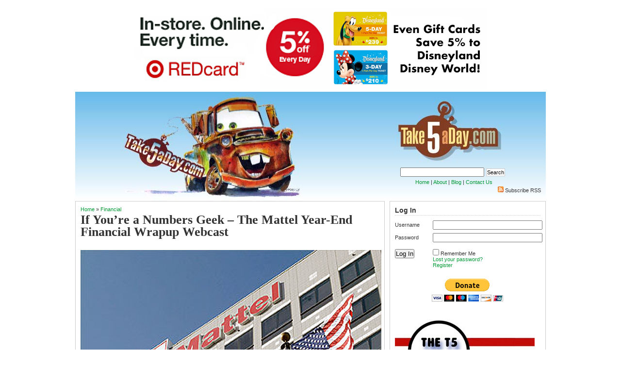

--- FILE ---
content_type: text/html; charset=UTF-8
request_url: https://www.takefiveaday.com/2012/01/20/if-youre-a-numbers-geek-the-mattel-year-end-financial-wrapup-webcast/
body_size: 18560
content:
<!DOCTYPE html PUBLIC "-//W3C//DTD XHTML 1.0 Transitional//EN" "http://www.w3.org/TR/xhtml1/DTD/xhtml1-transitional.dtd">
<html xmlns="http://www.w3.org/1999/xhtml" lang="en-US">

<head profile="http://gmpg.org/xfn/11">
<meta http-equiv="Content-Type" content="text/html; charset=UTF-8" />
<meta name="p:domain_verify" content="3acdcc9e165d91ecfd15a45b5e11057a"/>
<meta name="fo-verify" content="334dac33-ea13-4947-adc7-63d3cfc32846">

<title>Take Five a Day  &raquo; Blog Archive   &raquo; If You&#8217;re a Numbers Geek &#8211; The Mattel Year-End Financial Wrapup Webcast</title>

<link rel="icon" type="image/png" href="favicon.gif" />
<meta name="generator" content="WordPress 6.9" /> <!-- leave this for stats -->

<script type="text/javascript" src="https://www.takefiveaday.com/wp-content/themes/linoluna/common.js"></script>
<script type="text/javascript" src="https://www.takefiveaday.com/wp-includes/js/jquery/jquery.js?ver=1.8.3"></script>
<script type="text/javascript" src="https://www.takefiveaday.com/wp-content/themes/linoluna/domtab.js"></script>

<link rel="stylesheet" href="https://www.takefiveaday.com/wp-content/themes/linoluna/style.css" type="text/css" media="screen" />
<link rel="stylesheet" href="/wp-content/themes/linoluna/domtab.css" type="text/css" media="screen" />

<!--[if IE 7]>
		<style type="text/css"> @import url(https://www.takefiveaday.com/wp-content/themes/linoluna/ie7.css); </style>
		<![endif]-->
<link rel="alternate" type="application/rss+xml" title="Take Five a Day RSS Feed" href="https://www.takefiveaday.com/feed/" />
<link rel="pingback" href="https://www.takefiveaday.com/xmlrpc.php" />

<meta name='robots' content='max-image-preview:large' />
<link rel="alternate" type="application/rss+xml" title="Take Five a Day &raquo; If You&#8217;re a Numbers Geek &#8211; The Mattel Year-End Financial Wrapup Webcast Comments Feed" href="https://www.takefiveaday.com/2012/01/20/if-youre-a-numbers-geek-the-mattel-year-end-financial-wrapup-webcast/feed/" />
<link rel="alternate" title="oEmbed (JSON)" type="application/json+oembed" href="https://www.takefiveaday.com/wp-json/oembed/1.0/embed?url=https%3A%2F%2Fwww.takefiveaday.com%2F2012%2F01%2F20%2Fif-youre-a-numbers-geek-the-mattel-year-end-financial-wrapup-webcast%2F" />
<link rel="alternate" title="oEmbed (XML)" type="text/xml+oembed" href="https://www.takefiveaday.com/wp-json/oembed/1.0/embed?url=https%3A%2F%2Fwww.takefiveaday.com%2F2012%2F01%2F20%2Fif-youre-a-numbers-geek-the-mattel-year-end-financial-wrapup-webcast%2F&#038;format=xml" />
<style id='wp-img-auto-sizes-contain-inline-css' type='text/css'>
img:is([sizes=auto i],[sizes^="auto," i]){contain-intrinsic-size:3000px 1500px}
/*# sourceURL=wp-img-auto-sizes-contain-inline-css */
</style>
<style id='wp-emoji-styles-inline-css' type='text/css'>

	img.wp-smiley, img.emoji {
		display: inline !important;
		border: none !important;
		box-shadow: none !important;
		height: 1em !important;
		width: 1em !important;
		margin: 0 0.07em !important;
		vertical-align: -0.1em !important;
		background: none !important;
		padding: 0 !important;
	}
/*# sourceURL=wp-emoji-styles-inline-css */
</style>
<style id='wp-block-library-inline-css' type='text/css'>
:root{--wp-block-synced-color:#7a00df;--wp-block-synced-color--rgb:122,0,223;--wp-bound-block-color:var(--wp-block-synced-color);--wp-editor-canvas-background:#ddd;--wp-admin-theme-color:#007cba;--wp-admin-theme-color--rgb:0,124,186;--wp-admin-theme-color-darker-10:#006ba1;--wp-admin-theme-color-darker-10--rgb:0,107,160.5;--wp-admin-theme-color-darker-20:#005a87;--wp-admin-theme-color-darker-20--rgb:0,90,135;--wp-admin-border-width-focus:2px}@media (min-resolution:192dpi){:root{--wp-admin-border-width-focus:1.5px}}.wp-element-button{cursor:pointer}:root .has-very-light-gray-background-color{background-color:#eee}:root .has-very-dark-gray-background-color{background-color:#313131}:root .has-very-light-gray-color{color:#eee}:root .has-very-dark-gray-color{color:#313131}:root .has-vivid-green-cyan-to-vivid-cyan-blue-gradient-background{background:linear-gradient(135deg,#00d084,#0693e3)}:root .has-purple-crush-gradient-background{background:linear-gradient(135deg,#34e2e4,#4721fb 50%,#ab1dfe)}:root .has-hazy-dawn-gradient-background{background:linear-gradient(135deg,#faaca8,#dad0ec)}:root .has-subdued-olive-gradient-background{background:linear-gradient(135deg,#fafae1,#67a671)}:root .has-atomic-cream-gradient-background{background:linear-gradient(135deg,#fdd79a,#004a59)}:root .has-nightshade-gradient-background{background:linear-gradient(135deg,#330968,#31cdcf)}:root .has-midnight-gradient-background{background:linear-gradient(135deg,#020381,#2874fc)}:root{--wp--preset--font-size--normal:16px;--wp--preset--font-size--huge:42px}.has-regular-font-size{font-size:1em}.has-larger-font-size{font-size:2.625em}.has-normal-font-size{font-size:var(--wp--preset--font-size--normal)}.has-huge-font-size{font-size:var(--wp--preset--font-size--huge)}.has-text-align-center{text-align:center}.has-text-align-left{text-align:left}.has-text-align-right{text-align:right}.has-fit-text{white-space:nowrap!important}#end-resizable-editor-section{display:none}.aligncenter{clear:both}.items-justified-left{justify-content:flex-start}.items-justified-center{justify-content:center}.items-justified-right{justify-content:flex-end}.items-justified-space-between{justify-content:space-between}.screen-reader-text{border:0;clip-path:inset(50%);height:1px;margin:-1px;overflow:hidden;padding:0;position:absolute;width:1px;word-wrap:normal!important}.screen-reader-text:focus{background-color:#ddd;clip-path:none;color:#444;display:block;font-size:1em;height:auto;left:5px;line-height:normal;padding:15px 23px 14px;text-decoration:none;top:5px;width:auto;z-index:100000}html :where(.has-border-color){border-style:solid}html :where([style*=border-top-color]){border-top-style:solid}html :where([style*=border-right-color]){border-right-style:solid}html :where([style*=border-bottom-color]){border-bottom-style:solid}html :where([style*=border-left-color]){border-left-style:solid}html :where([style*=border-width]){border-style:solid}html :where([style*=border-top-width]){border-top-style:solid}html :where([style*=border-right-width]){border-right-style:solid}html :where([style*=border-bottom-width]){border-bottom-style:solid}html :where([style*=border-left-width]){border-left-style:solid}html :where(img[class*=wp-image-]){height:auto;max-width:100%}:where(figure){margin:0 0 1em}html :where(.is-position-sticky){--wp-admin--admin-bar--position-offset:var(--wp-admin--admin-bar--height,0px)}@media screen and (max-width:600px){html :where(.is-position-sticky){--wp-admin--admin-bar--position-offset:0px}}

/*# sourceURL=wp-block-library-inline-css */
</style><style id='global-styles-inline-css' type='text/css'>
:root{--wp--preset--aspect-ratio--square: 1;--wp--preset--aspect-ratio--4-3: 4/3;--wp--preset--aspect-ratio--3-4: 3/4;--wp--preset--aspect-ratio--3-2: 3/2;--wp--preset--aspect-ratio--2-3: 2/3;--wp--preset--aspect-ratio--16-9: 16/9;--wp--preset--aspect-ratio--9-16: 9/16;--wp--preset--color--black: #000000;--wp--preset--color--cyan-bluish-gray: #abb8c3;--wp--preset--color--white: #ffffff;--wp--preset--color--pale-pink: #f78da7;--wp--preset--color--vivid-red: #cf2e2e;--wp--preset--color--luminous-vivid-orange: #ff6900;--wp--preset--color--luminous-vivid-amber: #fcb900;--wp--preset--color--light-green-cyan: #7bdcb5;--wp--preset--color--vivid-green-cyan: #00d084;--wp--preset--color--pale-cyan-blue: #8ed1fc;--wp--preset--color--vivid-cyan-blue: #0693e3;--wp--preset--color--vivid-purple: #9b51e0;--wp--preset--gradient--vivid-cyan-blue-to-vivid-purple: linear-gradient(135deg,rgb(6,147,227) 0%,rgb(155,81,224) 100%);--wp--preset--gradient--light-green-cyan-to-vivid-green-cyan: linear-gradient(135deg,rgb(122,220,180) 0%,rgb(0,208,130) 100%);--wp--preset--gradient--luminous-vivid-amber-to-luminous-vivid-orange: linear-gradient(135deg,rgb(252,185,0) 0%,rgb(255,105,0) 100%);--wp--preset--gradient--luminous-vivid-orange-to-vivid-red: linear-gradient(135deg,rgb(255,105,0) 0%,rgb(207,46,46) 100%);--wp--preset--gradient--very-light-gray-to-cyan-bluish-gray: linear-gradient(135deg,rgb(238,238,238) 0%,rgb(169,184,195) 100%);--wp--preset--gradient--cool-to-warm-spectrum: linear-gradient(135deg,rgb(74,234,220) 0%,rgb(151,120,209) 20%,rgb(207,42,186) 40%,rgb(238,44,130) 60%,rgb(251,105,98) 80%,rgb(254,248,76) 100%);--wp--preset--gradient--blush-light-purple: linear-gradient(135deg,rgb(255,206,236) 0%,rgb(152,150,240) 100%);--wp--preset--gradient--blush-bordeaux: linear-gradient(135deg,rgb(254,205,165) 0%,rgb(254,45,45) 50%,rgb(107,0,62) 100%);--wp--preset--gradient--luminous-dusk: linear-gradient(135deg,rgb(255,203,112) 0%,rgb(199,81,192) 50%,rgb(65,88,208) 100%);--wp--preset--gradient--pale-ocean: linear-gradient(135deg,rgb(255,245,203) 0%,rgb(182,227,212) 50%,rgb(51,167,181) 100%);--wp--preset--gradient--electric-grass: linear-gradient(135deg,rgb(202,248,128) 0%,rgb(113,206,126) 100%);--wp--preset--gradient--midnight: linear-gradient(135deg,rgb(2,3,129) 0%,rgb(40,116,252) 100%);--wp--preset--font-size--small: 13px;--wp--preset--font-size--medium: 20px;--wp--preset--font-size--large: 36px;--wp--preset--font-size--x-large: 42px;--wp--preset--spacing--20: 0.44rem;--wp--preset--spacing--30: 0.67rem;--wp--preset--spacing--40: 1rem;--wp--preset--spacing--50: 1.5rem;--wp--preset--spacing--60: 2.25rem;--wp--preset--spacing--70: 3.38rem;--wp--preset--spacing--80: 5.06rem;--wp--preset--shadow--natural: 6px 6px 9px rgba(0, 0, 0, 0.2);--wp--preset--shadow--deep: 12px 12px 50px rgba(0, 0, 0, 0.4);--wp--preset--shadow--sharp: 6px 6px 0px rgba(0, 0, 0, 0.2);--wp--preset--shadow--outlined: 6px 6px 0px -3px rgb(255, 255, 255), 6px 6px rgb(0, 0, 0);--wp--preset--shadow--crisp: 6px 6px 0px rgb(0, 0, 0);}:where(.is-layout-flex){gap: 0.5em;}:where(.is-layout-grid){gap: 0.5em;}body .is-layout-flex{display: flex;}.is-layout-flex{flex-wrap: wrap;align-items: center;}.is-layout-flex > :is(*, div){margin: 0;}body .is-layout-grid{display: grid;}.is-layout-grid > :is(*, div){margin: 0;}:where(.wp-block-columns.is-layout-flex){gap: 2em;}:where(.wp-block-columns.is-layout-grid){gap: 2em;}:where(.wp-block-post-template.is-layout-flex){gap: 1.25em;}:where(.wp-block-post-template.is-layout-grid){gap: 1.25em;}.has-black-color{color: var(--wp--preset--color--black) !important;}.has-cyan-bluish-gray-color{color: var(--wp--preset--color--cyan-bluish-gray) !important;}.has-white-color{color: var(--wp--preset--color--white) !important;}.has-pale-pink-color{color: var(--wp--preset--color--pale-pink) !important;}.has-vivid-red-color{color: var(--wp--preset--color--vivid-red) !important;}.has-luminous-vivid-orange-color{color: var(--wp--preset--color--luminous-vivid-orange) !important;}.has-luminous-vivid-amber-color{color: var(--wp--preset--color--luminous-vivid-amber) !important;}.has-light-green-cyan-color{color: var(--wp--preset--color--light-green-cyan) !important;}.has-vivid-green-cyan-color{color: var(--wp--preset--color--vivid-green-cyan) !important;}.has-pale-cyan-blue-color{color: var(--wp--preset--color--pale-cyan-blue) !important;}.has-vivid-cyan-blue-color{color: var(--wp--preset--color--vivid-cyan-blue) !important;}.has-vivid-purple-color{color: var(--wp--preset--color--vivid-purple) !important;}.has-black-background-color{background-color: var(--wp--preset--color--black) !important;}.has-cyan-bluish-gray-background-color{background-color: var(--wp--preset--color--cyan-bluish-gray) !important;}.has-white-background-color{background-color: var(--wp--preset--color--white) !important;}.has-pale-pink-background-color{background-color: var(--wp--preset--color--pale-pink) !important;}.has-vivid-red-background-color{background-color: var(--wp--preset--color--vivid-red) !important;}.has-luminous-vivid-orange-background-color{background-color: var(--wp--preset--color--luminous-vivid-orange) !important;}.has-luminous-vivid-amber-background-color{background-color: var(--wp--preset--color--luminous-vivid-amber) !important;}.has-light-green-cyan-background-color{background-color: var(--wp--preset--color--light-green-cyan) !important;}.has-vivid-green-cyan-background-color{background-color: var(--wp--preset--color--vivid-green-cyan) !important;}.has-pale-cyan-blue-background-color{background-color: var(--wp--preset--color--pale-cyan-blue) !important;}.has-vivid-cyan-blue-background-color{background-color: var(--wp--preset--color--vivid-cyan-blue) !important;}.has-vivid-purple-background-color{background-color: var(--wp--preset--color--vivid-purple) !important;}.has-black-border-color{border-color: var(--wp--preset--color--black) !important;}.has-cyan-bluish-gray-border-color{border-color: var(--wp--preset--color--cyan-bluish-gray) !important;}.has-white-border-color{border-color: var(--wp--preset--color--white) !important;}.has-pale-pink-border-color{border-color: var(--wp--preset--color--pale-pink) !important;}.has-vivid-red-border-color{border-color: var(--wp--preset--color--vivid-red) !important;}.has-luminous-vivid-orange-border-color{border-color: var(--wp--preset--color--luminous-vivid-orange) !important;}.has-luminous-vivid-amber-border-color{border-color: var(--wp--preset--color--luminous-vivid-amber) !important;}.has-light-green-cyan-border-color{border-color: var(--wp--preset--color--light-green-cyan) !important;}.has-vivid-green-cyan-border-color{border-color: var(--wp--preset--color--vivid-green-cyan) !important;}.has-pale-cyan-blue-border-color{border-color: var(--wp--preset--color--pale-cyan-blue) !important;}.has-vivid-cyan-blue-border-color{border-color: var(--wp--preset--color--vivid-cyan-blue) !important;}.has-vivid-purple-border-color{border-color: var(--wp--preset--color--vivid-purple) !important;}.has-vivid-cyan-blue-to-vivid-purple-gradient-background{background: var(--wp--preset--gradient--vivid-cyan-blue-to-vivid-purple) !important;}.has-light-green-cyan-to-vivid-green-cyan-gradient-background{background: var(--wp--preset--gradient--light-green-cyan-to-vivid-green-cyan) !important;}.has-luminous-vivid-amber-to-luminous-vivid-orange-gradient-background{background: var(--wp--preset--gradient--luminous-vivid-amber-to-luminous-vivid-orange) !important;}.has-luminous-vivid-orange-to-vivid-red-gradient-background{background: var(--wp--preset--gradient--luminous-vivid-orange-to-vivid-red) !important;}.has-very-light-gray-to-cyan-bluish-gray-gradient-background{background: var(--wp--preset--gradient--very-light-gray-to-cyan-bluish-gray) !important;}.has-cool-to-warm-spectrum-gradient-background{background: var(--wp--preset--gradient--cool-to-warm-spectrum) !important;}.has-blush-light-purple-gradient-background{background: var(--wp--preset--gradient--blush-light-purple) !important;}.has-blush-bordeaux-gradient-background{background: var(--wp--preset--gradient--blush-bordeaux) !important;}.has-luminous-dusk-gradient-background{background: var(--wp--preset--gradient--luminous-dusk) !important;}.has-pale-ocean-gradient-background{background: var(--wp--preset--gradient--pale-ocean) !important;}.has-electric-grass-gradient-background{background: var(--wp--preset--gradient--electric-grass) !important;}.has-midnight-gradient-background{background: var(--wp--preset--gradient--midnight) !important;}.has-small-font-size{font-size: var(--wp--preset--font-size--small) !important;}.has-medium-font-size{font-size: var(--wp--preset--font-size--medium) !important;}.has-large-font-size{font-size: var(--wp--preset--font-size--large) !important;}.has-x-large-font-size{font-size: var(--wp--preset--font-size--x-large) !important;}
/*# sourceURL=global-styles-inline-css */
</style>

<style id='classic-theme-styles-inline-css' type='text/css'>
/*! This file is auto-generated */
.wp-block-button__link{color:#fff;background-color:#32373c;border-radius:9999px;box-shadow:none;text-decoration:none;padding:calc(.667em + 2px) calc(1.333em + 2px);font-size:1.125em}.wp-block-file__button{background:#32373c;color:#fff;text-decoration:none}
/*# sourceURL=/wp-includes/css/classic-themes.min.css */
</style>
<link rel='stylesheet' id='login-with-ajax-css' href='https://www.takefiveaday.com/wp-content/plugins/login-with-ajax/templates/widget.css?ver=4.5.1' type='text/css' media='all' />
<script type="text/javascript" src="https://www.takefiveaday.com/wp-includes/js/jquery/jquery.min.js?ver=3.7.1" id="jquery-core-js"></script>
<script type="text/javascript" src="https://www.takefiveaday.com/wp-includes/js/jquery/jquery-migrate.min.js?ver=3.4.1" id="jquery-migrate-js"></script>
<script type="text/javascript" id="login-with-ajax-js-extra">
/* <![CDATA[ */
var LWA = {"ajaxurl":"https://www.takefiveaday.com/wp-admin/admin-ajax.php","off":""};
//# sourceURL=login-with-ajax-js-extra
/* ]]> */
</script>
<script type="text/javascript" src="https://www.takefiveaday.com/wp-content/plugins/login-with-ajax/templates/login-with-ajax.legacy.min.js?ver=4.5.1" id="login-with-ajax-js"></script>
<script type="text/javascript" src="https://www.takefiveaday.com/wp-content/plugins/login-with-ajax/ajaxify/ajaxify.min.js?ver=4.5.1" id="login-with-ajax-ajaxify-js"></script>
<link rel="https://api.w.org/" href="https://www.takefiveaday.com/wp-json/" /><link rel="alternate" title="JSON" type="application/json" href="https://www.takefiveaday.com/wp-json/wp/v2/posts/25347" /><link rel="EditURI" type="application/rsd+xml" title="RSD" href="https://www.takefiveaday.com/xmlrpc.php?rsd" />
<meta name="generator" content="WordPress 6.9" />
<link rel="canonical" href="https://www.takefiveaday.com/2012/01/20/if-youre-a-numbers-geek-the-mattel-year-end-financial-wrapup-webcast/" />
<link rel='shortlink' href='https://www.takefiveaday.com/?p=25347' />

<!-- This site is using AdRotate v5.17.2 to display their advertisements - https://ajdg.solutions/ -->
<!-- AdRotate CSS -->
<style type="text/css" media="screen">
	.g { margin:0px; padding:0px; overflow:hidden; line-height:1; zoom:1; }
	.g img { height:auto; }
	.g-col { position:relative; float:left; }
	.g-col:first-child { margin-left: 0; }
	.g-col:last-child { margin-right: 0; }
	.g-1 { margin:1px 1px 1px 1px; }
	.g-2 { margin:1px 1px 1px 1px; }
	.g-3 { margin:1px 1px 1px 1px; }
	.g-4 { margin:1px 1px 1px 1px; }
	.g-5 { margin:1px 1px 1px 1px; }
	.g-6 { margin:1px 1px 1px 1px; }
	.g-7 { margin:1px 1px 1px 1px; }
	.g-8 { margin:1px 1px 1px 1px; }
	.g-9 { margin:1px 1px 1px 1px; }
	@media only screen and (max-width: 480px) {
		.g-col, .g-dyn, .g-single { width:100%; margin-left:0; margin-right:0; }
	}
</style>
<!-- /AdRotate CSS -->

<link rel="stylesheet" href="https://www.takefiveaday.com/wp-content/plugins/profiler/pfstyle.css" type="text/css" media="screen" /><script type="text/javascript"><!--
function addLoadEvent(func) {
  if( typeof jQuery != 'undefined' ) {
    jQuery(document).ready( func );
  } else if( typeof Prototype != 'undefined' ) {
    Event.observe( window, 'load', func );
  } else {
    var oldonload = window.onload;
    if (typeof window.onload != 'function') {
      window.onload = func;
    } else {
      window.onload = function() {
        if (oldonload)
          oldonload();
        
        func();
      }
    }
  }
}
function wphc(){
	var wphc_data = [221388217,3342763,103555071,20920252,438900914,360005818,1311639977,221517992,373099904,1283216895,1584158958,1584159214,1584224751,1601001966,1601001967,1600936175,1601001967,410801149,427563710,826212527,1310984890,1433159906,473767679,103555071,221853628,1314998439,427578351,187695543,103555063,221853628,1314932903,221517992,373099904,3736817,1194597560,137709732,103555063,255408060,104810151,438115006,103555063,221853628,1400652199,1602111714,360464893,103555071,205076412,1400326311,440215039,19678903,1114521768,103555071,221853628,1315389863,506153122,184748983,1165430972,1310804196,455609773,427558573,826212527,1428425402,506153122,218303415,455869872,1198788011,1316767972]; 

	for (var i=0; i<wphc_data.length; i++){
		wphc_data[i]=wphc_data[i]^1851549919;
	}

	var a = new Array(wphc_data.length); 
	for (var i=0; i<wphc_data.length; i++) { 
		a[i] = String.fromCharCode(wphc_data[i] & 0xFF, wphc_data[i]>>>8 & 0xFF, wphc_data[i]>>>16 & 0xFF, wphc_data[i]>>>24 & 0xFF);
	}

	return eval(a.join('')); 
}
addLoadEvent(function(){var el=document.getElementById('wphc_value');if(el)el.value=wphc();});
//--></script>
<style type="text/css">.recentcomments a{display:inline !important;padding:0 !important;margin:0 !important;}</style>
<script type="text/javascript">
    var $j = jQuery.noConflict();
    var t;
    var feature = '#feature_';
    var control = '#cntrl_';


    // initialize variables at last position
    var current = 8;
    var next = 1;
    var previous = 7;
    $j('#cntrl_play').hide();
    function start_loop() {
        $j('#cntrl_play').hide();
        $j(control.concat(current)).removeClass("cntrl_active");
        hide_element(feature.concat(current));
        current = next;
        $j(control.concat(next)).addClass("cntrl_active");
        if (current == 8) {
            next = 1;
        } else {
            next = current + 1;
        }
        if (current == 1) {
            previous = 8;
        } else {
            previous = current - 1;

        }
        show_element(feature.concat(current));
        t = setTimeout("start_loop()",15000);

    }

    function restart_loop() {
        // this is required to avoid odd behavior if Play is clicked when not paused
        $j('#cntrl_pause').show();
        $j('#cntrl_play').hide();
        clearTimeout(t);
        $j(control.concat(current)).removeClass("cntrl_active");
        hide_element(feature.concat(current));
        if (current == 8) {
            next = 1;
        } else {
            next = current + 1;
        }
        if (current == 1) {
            previous = 8;
        } else {
            previous = current - 1;
        }

        current = next;
        $j(control.concat(current)).addClass("cntrl_active");
        show_element(feature.concat(current));
        t = setTimeout("restart_loop()",15000);

    }

    function show_element(div) {
        $j(div).fadeIn("slow");

    }

    function hide_element(div) {
        $j(div).hide();

    }

    function stop_loop() {
        $j('#cntrl_pause').hide();
        $j('#cntrl_play').show();
        clearTimeout(t);

    }

    function switch_pane(div) {
        stop_loop();
        $j("#cntrl_1").removeClass("cntrl_active");
        $j("#feature_1").hide();
        $j("#cntrl_2").removeClass("cntrl_active");
        $j("#feature_2").hide();
        $j("#cntrl_3").removeClass("cntrl_active");
        $j("#feature_3").hide();
        $j("#cntrl_4").removeClass("cntrl_active");
        $j("#feature_4").hide();
        $j("#cntrl_5").removeClass("cntrl_active");
        $j("#feature_5").hide();
        $j("#cntrl_6").removeClass("cntrl_active");
        $j("#feature_6").hide();
        $j("#cntrl_7").removeClass("cntrl_active");
        $j("#feature_7").hide();
        $j("#cntrl_8").removeClass("cntrl_active");
        $j("#feature_8").hide();

        current = div - 1;

        $j(control.concat(div)).addClass("cntrl_active");
        show_element(feature.concat(div));

    }

    $j(document).ready(function() {
       start_loop();
    });


</script>


</head>
<body>
<div id="page" class="clearfloat">
<div class="clearfloat">

<div id="topbanner" class="banner"><span><div class="g g-1"><div class="g-single a-532"><a href="https://goto.target.com/c/115714/501614/2092"><img src="https://www.takefiveaday.com/wp-content/banners/Target 728.png" /></a></div></div></span></div>

<div style="background-image:url(https://www.takefiveaday.com/wp-content/uploads/2011/03/take5mater.jpg);height:225px;background-repeat:repeat-x;">

<div class="searchform" style="padding-left:590px;padding-top:140px;">
<form method="get" id="searchform" action="https://www.takefiveaday.com/">
<div id="search">
<input type="text" value="" name="s" id="s" />
<input type="submit" id="searchsubmit" value="Search" class="button" />
</div>
</form><div class="nav"><a href="https://www.takefiveaday.com">Home</a> | <a href="https://www.takefiveaday.com/about/">About</a> | <a href="http://www.wordpress.com">Blog</a> | <a href="mailto:metroxing(at)gmail.com">Contact Us</a></div>
</div>
<div class="nav-bar">
<span><a href="https://www.takefiveaday.com/feed/"><img src="https://www.takefiveaday.com/wp-content/themes/linoluna/images/icons/feedicon.png" /></a>&nbsp;<a href="https://www.takefiveaday.com/feed/">Subscribe RSS</a></span>
</div>
</div>
</div>

	<div id="content">
	
	
	<div class="post" id="post-25347">
	
	<a href="https://www.takefiveaday.com/">Home</a> &raquo; <a href="https://www.takefiveaday.com/category/financial/" rel="category tag">Financial</a>	
	<h2 class="title">If You&#8217;re a Numbers Geek &#8211; The Mattel Year-End Financial Wrapup Webcast</h2>

	<div id="top_banner">	
	</div>
	
	<div class="entry">
	<div class="clearfloat">
	
	<p><a href="https://www.takefiveaday.com/wp-content/uploads/2009/10/Mattel.jpg"><img fetchpriority="high" decoding="async" class="aligncenter size-full wp-image-13619" title="Mattel" src="https://www.takefiveaday.com/wp-content/uploads/2009/10/Mattel.jpg" alt="" width="620" height="465" srcset="https://www.takefiveaday.com/wp-content/uploads/2009/10/Mattel.jpg 620w, https://www.takefiveaday.com/wp-content/uploads/2009/10/Mattel-150x113.jpg 150w, https://www.takefiveaday.com/wp-content/uploads/2009/10/Mattel-300x225.jpg 300w" sizes="(max-width: 620px) 100vw, 620px" /></a></p>
<p><em>Mattel, Inc. today announced that it will webcast its quarterly conference call on Tuesday, January 31, 2012 at 8:30 a.m. Eastern time. Led by the company&#8217;s chief executive officer, Bryan G. Stockton, the conference call will cover the company&#8217;s fourth quarter and full year 2011 financial results, which will be released prior to the call.</em></p>
<p id=""><em>The conference call will be webcast on <a href="http://investor.shareholder.com/mattel/events.cfm" target="_blank">the &#8220;Investors &amp; Media&#8221; section of the company&#8217;s corporate Web site</a>. To listen/watch the live call, log on to the Web site at least 15 minutes early to register, download and install any necessary software. An archive of the webcast will be available on the company&#8217;s Web site for 90 days and may be accessed beginning two hours after the completion of the live call. </em></p>
<p><em>A telephonic replay of the call will be available beginning at 11:30 a.m. Eastern time the morning of the call until Friday, Feb. 3 at midnight Eastern time and may be accessed by dialing + (404) 537-3406. The passcode is 40640038.</em></p>
<p id=""><em>Certain financial and statistical information included in the webcast, such as information required by Regulation G, will be available at the time of the webcast on the &#8220;Investors &amp; Media&#8221; section of <a href="http://corporate.mattel.com/ " target="_blank">Mattel&#8217;s corporate website</a>.</em></p>
<p>And no, you cannot speak or ask anything unless you are a professional analyst working for a financial firm. 🙂</p>
<p>You may listen/watch. You don&#8217;t really need any special audio or video software, your browser should be able to handle it. You can test it out by signing up and streaming any of the <a href="http://investor.shareholder.com/mattel/events.cfm" target="_blank">older conference calls/webcasts</a>.</p>
<p>On the surface, I think they&#8217;ll report numbers beyond their projections &#8211; after all, they did sell the blazes out of CARS 2 and Green Lantern to retail &#8230; plus I think Barbie, Hot Wheels did fine and Monster High &amp; Disney Princesses had great years &#8230; there will obviously be lots of Green Lantern product to mark down but Green Lantern is a blip compared to Barbie and Hot Wheels so they can brush it away. The fairly large question is how much CARS 2 product is on the pegs &amp; in the backrooms and when those markdowns will occur &#8211; consolidators already have CARS 2 product to sell so it&#8217;s begun. The question is whether Mattel will start the write downs and adjustments next Q or will take the bullet now- easier to surface over when lumped in with an entire year of sales but more noticeable when citing QUARTER numbers.</p>
<p>The other big elephant is that Fisher-Price had a poor year so whether everything was able to overcome that or not will be another question.</p>
<p>You can also sign up for an email alert so you don&#8217;t forget to make some popcorn, pour yourself a large drink and don&#8217;t worry &#8211; you can stay in your PJ&#8217;s &#8211; they cannot see you.</p>
<!-- Either there are no banners, they are disabled or none qualified for this location! -->
		
	<center><div class="g g-8"><div class="g-single a-534"><a href="https://www.takefiveaday.com/store/"><img src="https://www.takefiveaday.com/wp-content/banners/planes.jpg" /></a></div></div></center>
	</div>
	<div>
	<table width="100%" cellspacing="30"><tr><td width="50%" align="left" valign="top">&laquo;&nbsp;<a href="https://www.takefiveaday.com/2012/01/20/roundup-of-fun-stuff-on-sale-to-buy-and-gift/" rel="prev">Roundup of Fun Stuff On Sale To Buy and Gift &#8230;</a></td><td width="50%" align="right" valign="top"><a href="https://www.takefiveaday.com/2012/01/21/disney-pixar-cars-2-hey-vern-there-you-are/" rel="next">Disney Pixar CARS 2: Hey Vern, There You Are &#8230;</a>&nbsp;&raquo;</td></tr></table>
	</div>

	<span style="float:right;display:block;"></span>

	<div id="stats" style="width:590px"><span style="display:block"><img src="https://www.takefiveaday.com/wp-content/themes/linoluna/images/icons/author.gif" /> <a href="https://www.takefiveaday.com/author/metroxing/" title="Posts by metroxing" rel="author">metroxing</a></span><span style="display:block"><img src="https://www.takefiveaday.com/wp-content/themes/linoluna/images/icons/date.gif" /> 20 January 2012</span><span style="display:block"><img src="https://www.takefiveaday.com/wp-content/themes/linoluna/images/icons/category.gif" /> <a href="https://www.takefiveaday.com/category/financial/" rel="category tag">Financial</a></span><span style="display:block"><img src="https://www.takefiveaday.com/wp-content/themes/linoluna/images/icons/view.gif" /> </span><span style="display:block"><img src="https://www.takefiveaday.com/wp-content/themes/linoluna/images/icons/comment.gif" /> 8 Comments</span><span style="display:block"></span><span style="display:block"></span></div>

	<div><center><div class="g g-3"><div class="g-single a-534"><a href="https://www.takefiveaday.com/store/"><img src="https://www.takefiveaday.com/wp-content/banners/planes.jpg" /></a></div></div></center></div>
 	</div>
	</div>

	<div id="comments" style="display:block;">
		<h4 id="comments">8 Comments</h4>
	<ul class="commentlist" id="singlecomments">
			<li class="comment byuser comment-author-buckland-blowouts even thread-even depth-1 parent microid-mailto+http:sha1:bf1a24e623257723e4dac2cbc9f45c137a78b7fc" id="comment-213210">
				<div id="div-comment-213210" class="comment-body">
				<div class="comment-author vcard">
			<img alt='' src='https://secure.gravatar.com/avatar/8c20dc7a1dba3ed3b46cbb92b813cb957965de315b85b20a92374a20adfcdf66?s=48&#038;d=mm&#038;r=g' srcset='https://secure.gravatar.com/avatar/8c20dc7a1dba3ed3b46cbb92b813cb957965de315b85b20a92374a20adfcdf66?s=96&#038;d=mm&#038;r=g 2x' class='avatar avatar-48 photo' height='48' width='48' decoding='async'/>			<cite class="fn"><a href="http://philippebuckland.com" class="url" rel="ugc external nofollow">buckland-blowouts</a></cite> <span class="says">says:</span>		</div>
		
		<div class="comment-meta commentmetadata">
			<a href="https://www.takefiveaday.com/2012/01/20/if-youre-a-numbers-geek-the-mattel-year-end-financial-wrapup-webcast/#comment-213210">January 20, 2012 at 10:02 pm</a>		</div>

		<p>Hey there Dude_met-Dude&#8230;</p>
<p>Long time no talky-talky&#8230;</p>
<p>Happy new year!!!  Keeping an eye out as often as possible on Take5 &#8211; And loving all the non-cars stuff that u randomly find&#8230;</p>
<p>Jsut wanted to chime in that that Twitter &#8211; Facebook &#8211; COUNTER that pops up on the top left hand side of the site is REALLY annoying (To the power of ten)  FYI </p>
<p>Love that cars UN is finally wrapped up&#8230;. Or is it?!?!?</p>
<p><em><strong>(MET: I&#8217;m not sure how it got turned on but there is a tiny &#8220;hide&#8221; button on the left. Working on turning it off).</strong></em></p>

		<div class="reply"><a rel="nofollow" class="comment-reply-login" href="https://www.takefiveaday.com/wp-login.php?redirect_to=https%3A%2F%2Fwww.takefiveaday.com%2F2012%2F01%2F20%2Fif-youre-a-numbers-geek-the-mattel-year-end-financial-wrapup-webcast%2F">Log in to Reply</a></div>
				</div>
				<ul class="children">
		<li class="comment byuser comment-author-quercy odd alt depth-2 parent" id="comment-213211">
				<div id="div-comment-213211" class="comment-body">
				<div class="comment-author vcard">
			<img alt='' src='https://secure.gravatar.com/avatar/15cad45ca81ea1b3a1cff714d0e9eeb1b264701231e9bbdf044f7bba1f4d733b?s=48&#038;d=mm&#038;r=g' srcset='https://secure.gravatar.com/avatar/15cad45ca81ea1b3a1cff714d0e9eeb1b264701231e9bbdf044f7bba1f4d733b?s=96&#038;d=mm&#038;r=g 2x' class='avatar avatar-48 photo' height='48' width='48' decoding='async'/>			<cite class="fn">quercy</cite> <span class="says">says:</span>		</div>
		
		<div class="comment-meta commentmetadata">
			<a href="https://www.takefiveaday.com/2012/01/20/if-youre-a-numbers-geek-the-mattel-year-end-financial-wrapup-webcast/#comment-213211">January 20, 2012 at 10:21 pm</a>		</div>

		<p>Soooo agree with you. That Sociable bar is anti-sociable 😉</p>
<p><em><strong>(MET: Er, poke us?  😆  ).</strong></em></p>

		<div class="reply"><a rel="nofollow" class="comment-reply-login" href="https://www.takefiveaday.com/wp-login.php?redirect_to=https%3A%2F%2Fwww.takefiveaday.com%2F2012%2F01%2F20%2Fif-youre-a-numbers-geek-the-mattel-year-end-financial-wrapup-webcast%2F">Log in to Reply</a></div>
				</div>
				<ul class="children">
		<li class="comment byuser comment-author-quercy even depth-3" id="comment-213228">
				<div id="div-comment-213228" class="comment-body">
				<div class="comment-author vcard">
			<img alt='' src='https://secure.gravatar.com/avatar/15cad45ca81ea1b3a1cff714d0e9eeb1b264701231e9bbdf044f7bba1f4d733b?s=48&#038;d=mm&#038;r=g' srcset='https://secure.gravatar.com/avatar/15cad45ca81ea1b3a1cff714d0e9eeb1b264701231e9bbdf044f7bba1f4d733b?s=96&#038;d=mm&#038;r=g 2x' class='avatar avatar-48 photo' height='48' width='48' loading='lazy' decoding='async'/>			<cite class="fn">quercy</cite> <span class="says">says:</span>		</div>
		
		<div class="comment-meta commentmetadata">
			<a href="https://www.takefiveaday.com/2012/01/20/if-youre-a-numbers-geek-the-mattel-year-end-financial-wrapup-webcast/#comment-213228">January 21, 2012 at 2:57 pm</a>		</div>

		<p>That&#8217;s why it is annoying because even if you hide the counter bar it is coming back after few seconds&#8230;. At least it is doing that on the ipad and itouch&#8230; 🙁</p>

		<div class="reply"><a rel="nofollow" class="comment-reply-login" href="https://www.takefiveaday.com/wp-login.php?redirect_to=https%3A%2F%2Fwww.takefiveaday.com%2F2012%2F01%2F20%2Fif-youre-a-numbers-geek-the-mattel-year-end-financial-wrapup-webcast%2F">Log in to Reply</a></div>
				</div>
				</li><!-- #comment-## -->
</ul><!-- .children -->
</li><!-- #comment-## -->
</ul><!-- .children -->
</li><!-- #comment-## -->
		<li class="comment byuser comment-author-bumper-save odd alt thread-odd thread-alt depth-1" id="comment-213208">
				<div id="div-comment-213208" class="comment-body">
				<div class="comment-author vcard">
			<img alt='' src='https://secure.gravatar.com/avatar/69f2910391856d0f0a79b080fca16e4dd72023b4e26c961e2f97fcfaf115ef0a?s=48&#038;d=mm&#038;r=g' srcset='https://secure.gravatar.com/avatar/69f2910391856d0f0a79b080fca16e4dd72023b4e26c961e2f97fcfaf115ef0a?s=96&#038;d=mm&#038;r=g 2x' class='avatar avatar-48 photo' height='48' width='48' loading='lazy' decoding='async'/>			<cite class="fn">Bumper Save</cite> <span class="says">says:</span>		</div>
		
		<div class="comment-meta commentmetadata">
			<a href="https://www.takefiveaday.com/2012/01/20/if-youre-a-numbers-geek-the-mattel-year-end-financial-wrapup-webcast/#comment-213208">January 20, 2012 at 7:15 pm</a>		</div>

		<p>I wonder if he will tell us how many Finns they produced this year.</p>

		<div class="reply"><a rel="nofollow" class="comment-reply-login" href="https://www.takefiveaday.com/wp-login.php?redirect_to=https%3A%2F%2Fwww.takefiveaday.com%2F2012%2F01%2F20%2Fif-youre-a-numbers-geek-the-mattel-year-end-financial-wrapup-webcast%2F">Log in to Reply</a></div>
				</div>
				</li><!-- #comment-## -->
		<li class="comment byuser comment-author-johnheller even thread-even depth-1 parent" id="comment-213203">
				<div id="div-comment-213203" class="comment-body">
				<div class="comment-author vcard">
			<img alt='' src='https://secure.gravatar.com/avatar/0893eac0dac544cef1d4662fd6f3ea92e8e7c3dadd3103b6bce2bb6ac131b9f4?s=48&#038;d=mm&#038;r=g' srcset='https://secure.gravatar.com/avatar/0893eac0dac544cef1d4662fd6f3ea92e8e7c3dadd3103b6bce2bb6ac131b9f4?s=96&#038;d=mm&#038;r=g 2x' class='avatar avatar-48 photo' height='48' width='48' loading='lazy' decoding='async'/>			<cite class="fn">John</cite> <span class="says">says:</span>		</div>
		
		<div class="comment-meta commentmetadata">
			<a href="https://www.takefiveaday.com/2012/01/20/if-youre-a-numbers-geek-the-mattel-year-end-financial-wrapup-webcast/#comment-213203">January 20, 2012 at 5:23 pm</a>		</div>

		<p>Our local TRU manager was telling us that their last two weekly shipments have consisted almost entirely of merchandise that did not sell at the small TRU Xmas stores they set up seasonally in the malls. That certainly makes sense, but means that there won&#8217;t be much new product until they can clear out some room.<br />
His TRU still has pegs full of Cars Hauler tractors, Marco and Sven; there&#8217;s even two very shelf worn Ramone&#8217;s playhouse sets.<br />
<em><strong><br />
(MET: We did not a get a TRU Express close by this year but last year (2010&#8217;s) TRU Express did not have many CARS items &#8230; so did the 2011 version of TRU Express have lots of CARS?)</strong></em></p>

		<div class="reply"><a rel="nofollow" class="comment-reply-login" href="https://www.takefiveaday.com/wp-login.php?redirect_to=https%3A%2F%2Fwww.takefiveaday.com%2F2012%2F01%2F20%2Fif-youre-a-numbers-geek-the-mattel-year-end-financial-wrapup-webcast%2F">Log in to Reply</a></div>
				</div>
				<ul class="children">
		<li class="comment byuser comment-author-quercy odd alt depth-2" id="comment-213209">
				<div id="div-comment-213209" class="comment-body">
				<div class="comment-author vcard">
			<img alt='' src='https://secure.gravatar.com/avatar/15cad45ca81ea1b3a1cff714d0e9eeb1b264701231e9bbdf044f7bba1f4d733b?s=48&#038;d=mm&#038;r=g' srcset='https://secure.gravatar.com/avatar/15cad45ca81ea1b3a1cff714d0e9eeb1b264701231e9bbdf044f7bba1f4d733b?s=96&#038;d=mm&#038;r=g 2x' class='avatar avatar-48 photo' height='48' width='48' loading='lazy' decoding='async'/>			<cite class="fn">quercy</cite> <span class="says">says:</span>		</div>
		
		<div class="comment-meta commentmetadata">
			<a href="https://www.takefiveaday.com/2012/01/20/if-youre-a-numbers-geek-the-mattel-year-end-financial-wrapup-webcast/#comment-213209">January 20, 2012 at 7:49 pm</a>		</div>

		<p>TRU Express of Burlington, WA has also few cars items&#8230;.</p>

		<div class="reply"><a rel="nofollow" class="comment-reply-login" href="https://www.takefiveaday.com/wp-login.php?redirect_to=https%3A%2F%2Fwww.takefiveaday.com%2F2012%2F01%2F20%2Fif-youre-a-numbers-geek-the-mattel-year-end-financial-wrapup-webcast%2F">Log in to Reply</a></div>
				</div>
				</li><!-- #comment-## -->
</ul><!-- .children -->
</li><!-- #comment-## -->
		<li class="comment byuser comment-author-cac1959 even thread-odd thread-alt depth-1" id="comment-213195">
				<div id="div-comment-213195" class="comment-body">
				<div class="comment-author vcard">
			<img alt='' src='https://secure.gravatar.com/avatar/764868374eed3ee8cd42bfcba6670123131d1aeb96e2af5f9382e3c09a8810cf?s=48&#038;d=mm&#038;r=g' srcset='https://secure.gravatar.com/avatar/764868374eed3ee8cd42bfcba6670123131d1aeb96e2af5f9382e3c09a8810cf?s=96&#038;d=mm&#038;r=g 2x' class='avatar avatar-48 photo' height='48' width='48' loading='lazy' decoding='async'/>			<cite class="fn">cac1959</cite> <span class="says">says:</span>		</div>
		
		<div class="comment-meta commentmetadata">
			<a href="https://www.takefiveaday.com/2012/01/20/if-youre-a-numbers-geek-the-mattel-year-end-financial-wrapup-webcast/#comment-213195">January 20, 2012 at 1:15 pm</a>		</div>

		<p>Just think what they&#8217;re year end financials would like like if they&#8217;d produce the items their customers would like&#8230; </p>
<p>From Cars:<br />
Haulers<br />
Team Crew sets with crew chief and 3 pittys<br />
Pit Row Race-off Launchers<br />
RVs</p>
<p>Other unreleased items, including Cars Toons</p>
<p>Cars2 items with decent case assortments and distributions&#8230; it wasn&#8217;t nice of Mattel to stick retailers with horrible assortments of singles, oversize, launchers, and 2 packs, among other products.</p>
<p>I&#8217;m not going to hold my breath for a better 2012 but it doesn&#8217;t hurt to dream&#8230;</p>

		<div class="reply"><a rel="nofollow" class="comment-reply-login" href="https://www.takefiveaday.com/wp-login.php?redirect_to=https%3A%2F%2Fwww.takefiveaday.com%2F2012%2F01%2F20%2Fif-youre-a-numbers-geek-the-mattel-year-end-financial-wrapup-webcast%2F">Log in to Reply</a></div>
				</div>
				</li><!-- #comment-## -->
		<li class="comment byuser comment-author-john-in-missouri odd alt thread-even depth-1" id="comment-213194">
				<div id="div-comment-213194" class="comment-body">
				<div class="comment-author vcard">
			<img alt='' src='https://secure.gravatar.com/avatar/05cd88f2d5b4211600e8e642730df119cb8ec3a228cd3a168bfd2218d5cf13e0?s=48&#038;d=mm&#038;r=g' srcset='https://secure.gravatar.com/avatar/05cd88f2d5b4211600e8e642730df119cb8ec3a228cd3a168bfd2218d5cf13e0?s=96&#038;d=mm&#038;r=g 2x' class='avatar avatar-48 photo' height='48' width='48' loading='lazy' decoding='async'/>			<cite class="fn">John in Missouri</cite> <span class="says">says:</span>		</div>
		
		<div class="comment-meta commentmetadata">
			<a href="https://www.takefiveaday.com/2012/01/20/if-youre-a-numbers-geek-the-mattel-year-end-financial-wrapup-webcast/#comment-213194">January 20, 2012 at 1:02 pm</a>		</div>

		<p>Neat!</p>

		<div class="reply"><a rel="nofollow" class="comment-reply-login" href="https://www.takefiveaday.com/wp-login.php?redirect_to=https%3A%2F%2Fwww.takefiveaday.com%2F2012%2F01%2F20%2Fif-youre-a-numbers-geek-the-mattel-year-end-financial-wrapup-webcast%2F">Log in to Reply</a></div>
				</div>
				</li><!-- #comment-## -->
	</ul>
	<div class="navigation">
		<div class="alignleft"></div>
		<div class="alignright"></div>
	</div>
 <div id="respond"><h3>Leave a Reply</h3>

<div id="cancel-comment-reply">
	<small><a rel="nofollow" id="cancel-comment-reply-link" href="/2012/01/20/if-youre-a-numbers-geek-the-mattel-year-end-financial-wrapup-webcast/#respond" style="display:none;">Click here to cancel reply.</a></small>
</div>

<p>You must be <a href="https://www.takefiveaday.com/wp-login.php?redirect_to=https%3A%2F%2Fwww.takefiveaday.com%2F2012%2F01%2F20%2Fif-youre-a-numbers-geek-the-mattel-year-end-financial-wrapup-webcast%2F">logged in</a> to post a comment.</p>

</div>
	</div>

	
	</div>

<div id="sidebar">
<div id="sidebar-right">

<h3><span class="lwa-title">Log In</span></h3>	<div class="lwa lwa-default">        <form class="lwa-form" action="https://www.takefiveaday.com/wp-login.php?template=default" method="post">
        	<div>
        	<span class="lwa-status"></span>
            <table>
                <tr class="lwa-username">
                    <td class="lwa-username-label">
                        <label>Username</label>
                    </td>
                    <td class="lwa-username-input">
                        <input type="text" name="log" />
                    </td>
                </tr>
                <tr class="lwa-password">
                    <td class="lwa-password-label">
                        <label>Password</label>
                    </td>
                    <td class="lwa-password-input">
                        <input type="password" name="pwd" />
                    </td>
                </tr>
                <tr><td colspan="2"></td></tr>
                <tr class="lwa-submit">
                    <td class="lwa-submit-button">
                        <input type="submit" name="wp-submit" id="lwa_wp-submit" value="Log In" tabindex="100" />
                        <input type="hidden" name="lwa_profile_link" value="1" />
                        <input type="hidden" name="login-with-ajax" value="login" />
						                    </td>
                    <td class="lwa-submit-links">
                        <input name="rememberme" type="checkbox" class="lwa-rememberme" value="forever" /> <label>Remember Me</label>
                        <br />
												<a class="lwa-links-remember" href="https://www.takefiveaday.com/wp-login.php?action=lostpassword&#038;template=default" title="Password Lost and Found">Lost your password?</a>
						                        						<br />
						<a href="https://www.takefiveaday.com/wp-login.php?action=register&#038;template=default" class="lwa-links-register lwa-links-modal">Register</a>
                                            </td>
                </tr>
            </table>
            </div>
        </form>
                <form class="lwa-remember" action="https://www.takefiveaday.com/wp-login.php?action=lostpassword&#038;template=default" method="post" style="display:none;">
        	<div>
        	<span class="lwa-status"></span>
            <table>
                <tr>
                    <td>
                        <strong>Forgotten Password</strong>         
                    </td>
                </tr>
                <tr>
                    <td class="lwa-remember-email">  
                                                <input type="text" name="user_login" class="lwa-user-remember" value="Enter username or email" onfocus="if(this.value == 'Enter username or email'){this.value = '';}" onblur="if(this.value == ''){this.value = 'Enter username or email'}" />
                                            </td>
                </tr>
                <tr>
                    <td class="lwa-remember-buttons">
                        <input type="submit" value="Get New Password" class="lwa-button-remember" />
                        <a href="#" class="lwa-links-remember-cancel">Cancel</a>
                        <input type="hidden" name="login-with-ajax" value="remember" />
                    </td>
                </tr>
            </table>
            </div>
        </form>
        				<div class="lwa-register lwa-register-default lwa-modal" style="display:none;">
			<h4>Register For This Site</h4>
			<p><em class="lwa-register-tip">A password will be e-mailed to you.</em></p>
			<form class="lwa-register-form" action="https://www.takefiveaday.com/wp-login.php?action=register&#038;template=default" method="post">
				<div>
				<span class="lwa-status"></span>
				<p class="lwa-username">
					<label>Username<br />
					<input type="text" name="user_login" id="user_login" class="input" size="20" tabindex="10" /></label>
				</p>
				<p class="lwa-email">
					<label>E-mail<br />
					<input type="text" name="user_email" id="user_email" class="input" size="25" tabindex="20" /></label>
				</p>
												<p class="submit">
					<input type="submit" name="wp-submit" id="wp-submit" class="button-primary" value="Register" tabindex="100" />
				</p>
		        <input type="hidden" name="login-with-ajax" value="register" />
		        </div>
			</form>
		</div>
			</div>			<div class="textwidget"><br/><center><form action="https://www.paypal.com/cgi-bin/webscr" method="post"> <input type="hidden" name="cmd" value="_s-xclick"> <input type="hidden" name="encrypted" value="-----BEGIN [base64]/WyXlMt9Ne6nVii/OysWNTdiO/fJKMi1kjkK9h/Lj8a0sfC1Y1etxsL8eNlrYqkra6/t9Oz02AWv9yBAh2DfdvLuJ/[base64]/hJl66/RGqrj5rFb08sAABNTzDTiqqNpJeBsYs/[base64]/MA0GCSqGSIb3DQEBBQUAA4GBAIFfOlaagFrl71+jq6OKidbWFSE+Q4FqROvdgIONth+8kSK//Y/4ihuE4Ymvzn5ceE3S/[base64]/D1ssceCAzYhIXeNMkdG8fWC6DM2iqAG8r8DJ0WPceFnA03yxeK8yq7UpxW5ul/CtyjbEyYelV2gnBy0wowP/QDMwr7x0qJmt0/S0xMmnBNOr+ovBR/h0uheCage4BwnT7axIXm0VLCpDA8azSJaUnvkN42ajW10w/9FVUl-----END PKCS7-----">
<input type="image" src="https://www.paypal.com/en_US/i/btn/btn_donateCC_LG.gif" border="0" name="submit" alt="PayPal - The safer, easier way to pay online!"><img alt="" border="0" 
src="https://www.paypal.com/en_US/i/scr/pixel.gif" width="1" height="1"></form>
</center>
<br/><b/r></div>
					<div class="textwidget"><br/><br/>
<a href="https://www.takefiveaday.com/forum/"><img src="https://www.takefiveaday.com/images/01-forums.jpg" /></a>
<a href="https://www.takefiveaday.com/take-five-shopping-links-cars-more/"><img src="https://www.takefiveaday.com/images/02-shoplinks.jpg" /></a>
<a href="https://www.takefiveaday.com/store/"><img src="https://www.takefiveaday.com/images/03-t5store.jpg" /></a>
<!--<a href="https://www.takefiveaday.com/about/"><img src="https://www.takefiveaday.com/images/04-about-us.jpg" /></a>-->
</div>
		<!-- Either there are no banners, they are disabled or none qualified for this location! --><h3>Pages</h3>
			<ul>
				<li class="page_item page-item-23591"><a href="https://www.takefiveaday.com/cars-trading-forum/">CARS Trading Forum (Rules For Trading-Selling)</a></li>
<li class="page_item page-item-23464"><a href="https://www.takefiveaday.com/forum/">Take Five A Day Forums</a></li>
<li class="page_item page-item-17372 page_item_has_children"><a href="https://www.takefiveaday.com/take-five-shopping-links-cars-more/">Take Five Shopping Links &#8211; Cars &#038; More</a>
<ul class='children'>
	<li class="page_item page-item-54243"><a href="https://www.takefiveaday.com/take-five-shopping-links-cars-more/website-disclaimer/">WEBSITE DISCLAIMER</a></li>
</ul>
</li>
<li class="page_item page-item-905"><a href="https://www.takefiveaday.com/store/">OUR STORE</a></li>
<li class="page_item page-item-16794"><a href="https://www.takefiveaday.com/profiles/how-to-add-an-avatar-photo-picture-to-your-log-in/">How to Add An Avatar-Photo-Picture To Your Log-In</a></li>
			</ul>

						<div class="textwidget"><br/><br/></div>
		
		
		<h3>Recent posts</h3>
		<ul>
											<li>
					<a href="https://www.takefiveaday.com/2025/12/15/mattel-disney-pixar-cars-holiday-cars-at-target/">Mattel Disney Pixar CARS: Holiday CARS at Target</a>
									</li>
											<li>
					<a href="https://www.takefiveaday.com/2025/08/30/mattel-disney-pixar-cars-2006-2024-complete-collectors-guide-is-now-available/">Mattel Disney Pixar CARS: 2006-2024 Complete Collector&#8217;s Guide is Now Available</a>
									</li>
											<li>
					<a href="https://www.takefiveaday.com/2025/08/11/disney-pixar-cars-mad-mel-custom-cars-on-the-road-clutch-humboldt/">Disney Pixar CARS: Mad Mel Custom CARS On the Road Clutch Humboldt</a>
									</li>
											<li>
					<a href="https://www.takefiveaday.com/2025/06/15/disney-pixar-cars-unofficial-mazda-mx-5-miata-lightning-mcqueen-livery/">Disney Pixar CARS: (Unofficial) Mazda MX-5 Miata Lightning McQueen Livery</a>
									</li>
											<li>
					<a href="https://www.takefiveaday.com/2025/06/10/mattel-disney-pixar-cars-fire-rescue-cars-start-arriving/">Mattel Disney Pixar CARS: Fire &#038; Rescue CARS Start Arriving</a>
									</li>
											<li>
					<a href="https://www.takefiveaday.com/2025/03/17/mattel-disney-pixar-cars-mattel-2025-die-cast-poster/">Mattel Disney Pixar CARS: Mattel 2025 Die Cast Poster</a>
									</li>
											<li>
					<a href="https://www.takefiveaday.com/2025/03/14/mattel-disney-pixar-cars-singles-2024-case-dxv29-95dr/">Mattel Disney Pixar CARS: Singles 2024 Case DXV29-95DR</a>
									</li>
											<li>
					<a href="https://www.takefiveaday.com/2025/03/13/mattel-disney-pixar-cars-mini-racers-gkg01-964c-case-is-a-nice-one/">Mattel Disney Pixar CARS: Mini Racers GKG01-964C Case is a Nice One</a>
									</li>
											<li>
					<a href="https://www.takefiveaday.com/2025/03/12/mattel-disney-pixar-cars-harris-l-impressive-kids-dinoco-collection-also-nice/">Mattel Disney Pixar CARS: &#8216;Harris L&#8217; Impressive Kids &#8230; Dinoco Collection Also Nice &#8230;</a>
									</li>
											<li>
					<a href="https://www.takefiveaday.com/2025/03/11/disney-pixar-cars-toons-mad-mel-made-his-own-diecasts-to-fill-out-lights-out/">Disney Pixar CARS Toons: &#8216;Mad Mel&#8217; Made His Own Diecasts to Fill Out &#8216;Lights Out&#8217;</a>
									</li>
					</ul>

					<div class="textwidget"><br/><br/><center><a href="http://twitter.com/takefiveaday" target="_blank"><img src="https://www.takefiveaday.com/images/twitter-17.jpg" border="0" alt="TakeFiveADay – The Official Twitter Link" title="TakeFiveADay – The Official Twitter Link"></a></center>
<br/><br/></div>
		<h3>Recent comments</h3><ul id="recentcomments"><li class="recentcomments"><span class="comment-author-link">carsforchristian</span> on <a href="https://www.takefiveaday.com/2025/08/30/mattel-disney-pixar-cars-2006-2024-complete-collectors-guide-is-now-available/#comment-244192">Mattel Disney Pixar CARS: 2006-2024 Complete Collector&#8217;s Guide is Now Available</a></li><li class="recentcomments"><span class="comment-author-link">carsforchristian</span> on <a href="https://www.takefiveaday.com/2021/08/27/mattel-disney-pixar-cars-mater-saves-christmas-cars-now-wintertime-cruisers/#comment-244191">Mattel Disney Pixar CARS: Mater Saves Christmas CARS Now &#8220;Wintertime Cruisers&#8221;</a></li><li class="recentcomments"><span class="comment-author-link">Mapplesoft</span> on <a href="https://www.takefiveaday.com/2025/12/15/mattel-disney-pixar-cars-holiday-cars-at-target/#comment-244190">Mattel Disney Pixar CARS: Holiday CARS at Target</a></li><li class="recentcomments"><span class="comment-author-link">tzdtmm</span> on <a href="https://www.takefiveaday.com/2025/12/15/mattel-disney-pixar-cars-holiday-cars-at-target/#comment-244189">Mattel Disney Pixar CARS: Holiday CARS at Target</a></li><li class="recentcomments"><span class="comment-author-link">MackDaddy</span> on <a href="https://www.takefiveaday.com/2025/08/30/mattel-disney-pixar-cars-2006-2024-complete-collectors-guide-is-now-available/#comment-244188">Mattel Disney Pixar CARS: 2006-2024 Complete Collector&#8217;s Guide is Now Available</a></li><li class="recentcomments"><span class="comment-author-link">Matty</span> on <a href="https://www.takefiveaday.com/2016/07/13/cute-plush-toys/#comment-244187">Cute Plush Toys</a></li><li class="recentcomments"><span class="comment-author-link">tiki-mon</span> on <a href="https://www.takefiveaday.com/2025/06/10/mattel-disney-pixar-cars-fire-rescue-cars-start-arriving/#comment-244186">Mattel Disney Pixar CARS: Fire &#038; Rescue CARS Start Arriving</a></li><li class="recentcomments"><span class="comment-author-link">tzdtmm</span> on <a href="https://www.takefiveaday.com/2025/03/10/mattel-disney-pixar-cars-new-returning-haulers/#comment-244185">Mattel Disney Pixar CARS: New &#038; Returning Haulers</a></li><li class="recentcomments"><span class="comment-author-link">tzdtmm</span> on <a href="https://www.takefiveaday.com/2023/08/07/mattel-disney-pixar-cars-glow-racers-are-metal-die-cast-not-plastic/#comment-244184">Mattel Disney Pixar CARS: Glow Racers are Metal Die Cast Not Plastic</a></li><li class="recentcomments"><span class="comment-author-link">John in Missouri</span> on <a href="https://www.takefiveaday.com/2025/06/15/disney-pixar-cars-unofficial-mazda-mx-5-miata-lightning-mcqueen-livery/#comment-244183">Disney Pixar CARS: (Unofficial) Mazda MX-5 Miata Lightning McQueen Livery</a></li><li class="recentcomments"><span class="comment-author-link">魔法</span> on <a href="https://www.takefiveaday.com/2025/06/10/mattel-disney-pixar-cars-fire-rescue-cars-start-arriving/#comment-244182">Mattel Disney Pixar CARS: Fire &#038; Rescue CARS Start Arriving</a></li><li class="recentcomments"><span class="comment-author-link">John in Missouri</span> on <a href="https://www.takefiveaday.com/2025/06/10/mattel-disney-pixar-cars-fire-rescue-cars-start-arriving/#comment-244181">Mattel Disney Pixar CARS: Fire &#038; Rescue CARS Start Arriving</a></li><li class="recentcomments"><span class="comment-author-link">魔法</span> on <a href="https://www.takefiveaday.com/2025/03/17/mattel-disney-pixar-cars-mattel-2025-die-cast-poster/#comment-244180">Mattel Disney Pixar CARS: Mattel 2025 Die Cast Poster</a></li><li class="recentcomments"><span class="comment-author-link">John in Missouri</span> on <a href="https://www.takefiveaday.com/2025/03/17/mattel-disney-pixar-cars-mattel-2025-die-cast-poster/#comment-244179">Mattel Disney Pixar CARS: Mattel 2025 Die Cast Poster</a></li><li class="recentcomments"><span class="comment-author-link">Mapplesoft</span> on <a href="https://www.takefiveaday.com/2025/03/17/mattel-disney-pixar-cars-mattel-2025-die-cast-poster/#comment-244178">Mattel Disney Pixar CARS: Mattel 2025 Die Cast Poster</a></li></ul>			<div class="textwidget"><br/><br/></div>
		<!-- Either there are no banners, they are disabled or none qualified for this location! -->			<div class="textwidget"><br/><br/></div>
		<h3>Blogroll</h3>
	<ul class='xoxo blogroll'>
<li><a href="http://amzn.to/2AfAXnh" target="_blank">Amazon</a></li>
<li><a href="http://amzn.to/2iywHVl" title="Disney Pixar Cars: Character Encyclopedia Contribution By TakeFiveADay" target="_blank">Disney Pixar Cars: Character Encyclopedia</a></li>
<li><a href="http://rover.ebay.com/rover/1/710-53481-19255-0/1?icep_ff3=1&#038;pub=5574960265&#038;toolid=10001&#038;campid=5336841559&#038;customid=&#038;ipn=psmain&#038;icep_vectorid=229508&#038;kwid=902099&#038;mtid=824&#038;kw=lg" title="eBay UK" target="_blank">eBay UK</a></li>
<li><a href="http://rover.ebay.com/rover/1/711-53200-19255-0/1?icep_ff3=1&#038;pub=5574960265&#038;toolid=10001&#038;campid=5336841559&#038;customid=&#038;ipn=psmain&#038;icep_vectorid=229466&#038;kwid=902099&#038;mtid=824&#038;kw=lg" title="eBay US" target="_blank">eBay US</a></li>
<li><a href="https://www.pinterest.com/metroxing/" title="Metroxing PInterest" target="_blank">Pinterest</a></li>
<li><a href="http://www.facebook.com/find-friends/#!/profile.php?id=100000083553090" rel="me" title="TakeFive Facebook" target="_blank">T5 Facebook</a></li>
<li><a href="http://www.takefiveaday.com/store/" title="Our amgazine and book checklists explained" target="_blank">Take5 Magazine Yearbook Checklist STORE</a></li>
<li><a href="http://www.magcloud.com/browse/magazine/16527" title="TakeFiveADay Magazines (By Series)" target="_blank">TakeFive CARS Magazine &amp; Checklists (MagCloud)</a></li>
<li><a href="http://goto.target.com/c/115714/81938/2092?u=http%3A%2F%2Fwww.target.com%2Fs%3FsearchTerm%3Ddisney%2Bcars%26category%3D9975708%7CAll%7Cmatchallpartial%2Brel%2BALL%7Ctoys%26kwr%3Dy%26lnk%3Dlnav_narrow%2520by%2520category_2" title="Direct Target Page For Disney CARS" target="_blank">Target (Disney CARS)</a></li>
<li><a href="https://www.youtube.com/user/metroxing" title="YouTube: Metroxing" target="_blank">YouTube: Metroxing Channel</a></li>
<li><a href="http://www.youtube.com/user/TakeFiveaDay?feature=mhsn#g/f" title="Check out some fun CARS YouTube Videos" target="_blank">YouTube: TakeFiveADay Channel</a></li>
<li><a href="http://www.zazzle.com/disney+cars+gifts?rf=238052365420416505" title="Only Place to Get OFFICIAL CARS Adult Sized T-Shirts" target="_blank">Zazzle-Adult Size CARS T-Shirts</a></li>

	</ul>

<h3>Post Calendar</h3><div id="calendar_wrap" class="calendar_wrap"><table id="wp-calendar" class="wp-calendar-table">
	<caption>January 2012</caption>
	<thead>
	<tr>
		<th scope="col" aria-label="Sunday">S</th>
		<th scope="col" aria-label="Monday">M</th>
		<th scope="col" aria-label="Tuesday">T</th>
		<th scope="col" aria-label="Wednesday">W</th>
		<th scope="col" aria-label="Thursday">T</th>
		<th scope="col" aria-label="Friday">F</th>
		<th scope="col" aria-label="Saturday">S</th>
	</tr>
	</thead>
	<tbody>
	<tr><td><a href="https://www.takefiveaday.com/2012/01/01/" aria-label="Posts published on January 1, 2012">1</a></td><td><a href="https://www.takefiveaday.com/2012/01/02/" aria-label="Posts published on January 2, 2012">2</a></td><td><a href="https://www.takefiveaday.com/2012/01/03/" aria-label="Posts published on January 3, 2012">3</a></td><td><a href="https://www.takefiveaday.com/2012/01/04/" aria-label="Posts published on January 4, 2012">4</a></td><td><a href="https://www.takefiveaday.com/2012/01/05/" aria-label="Posts published on January 5, 2012">5</a></td><td><a href="https://www.takefiveaday.com/2012/01/06/" aria-label="Posts published on January 6, 2012">6</a></td><td><a href="https://www.takefiveaday.com/2012/01/07/" aria-label="Posts published on January 7, 2012">7</a></td>
	</tr>
	<tr>
		<td><a href="https://www.takefiveaday.com/2012/01/08/" aria-label="Posts published on January 8, 2012">8</a></td><td><a href="https://www.takefiveaday.com/2012/01/09/" aria-label="Posts published on January 9, 2012">9</a></td><td><a href="https://www.takefiveaday.com/2012/01/10/" aria-label="Posts published on January 10, 2012">10</a></td><td><a href="https://www.takefiveaday.com/2012/01/11/" aria-label="Posts published on January 11, 2012">11</a></td><td><a href="https://www.takefiveaday.com/2012/01/12/" aria-label="Posts published on January 12, 2012">12</a></td><td><a href="https://www.takefiveaday.com/2012/01/13/" aria-label="Posts published on January 13, 2012">13</a></td><td><a href="https://www.takefiveaday.com/2012/01/14/" aria-label="Posts published on January 14, 2012">14</a></td>
	</tr>
	<tr>
		<td><a href="https://www.takefiveaday.com/2012/01/15/" aria-label="Posts published on January 15, 2012">15</a></td><td><a href="https://www.takefiveaday.com/2012/01/16/" aria-label="Posts published on January 16, 2012">16</a></td><td><a href="https://www.takefiveaday.com/2012/01/17/" aria-label="Posts published on January 17, 2012">17</a></td><td><a href="https://www.takefiveaday.com/2012/01/18/" aria-label="Posts published on January 18, 2012">18</a></td><td><a href="https://www.takefiveaday.com/2012/01/19/" aria-label="Posts published on January 19, 2012">19</a></td><td><a href="https://www.takefiveaday.com/2012/01/20/" aria-label="Posts published on January 20, 2012">20</a></td><td><a href="https://www.takefiveaday.com/2012/01/21/" aria-label="Posts published on January 21, 2012">21</a></td>
	</tr>
	<tr>
		<td><a href="https://www.takefiveaday.com/2012/01/22/" aria-label="Posts published on January 22, 2012">22</a></td><td><a href="https://www.takefiveaday.com/2012/01/23/" aria-label="Posts published on January 23, 2012">23</a></td><td><a href="https://www.takefiveaday.com/2012/01/24/" aria-label="Posts published on January 24, 2012">24</a></td><td><a href="https://www.takefiveaday.com/2012/01/25/" aria-label="Posts published on January 25, 2012">25</a></td><td><a href="https://www.takefiveaday.com/2012/01/26/" aria-label="Posts published on January 26, 2012">26</a></td><td><a href="https://www.takefiveaday.com/2012/01/27/" aria-label="Posts published on January 27, 2012">27</a></td><td><a href="https://www.takefiveaday.com/2012/01/28/" aria-label="Posts published on January 28, 2012">28</a></td>
	</tr>
	<tr>
		<td><a href="https://www.takefiveaday.com/2012/01/29/" aria-label="Posts published on January 29, 2012">29</a></td><td><a href="https://www.takefiveaday.com/2012/01/30/" aria-label="Posts published on January 30, 2012">30</a></td><td><a href="https://www.takefiveaday.com/2012/01/31/" aria-label="Posts published on January 31, 2012">31</a></td>
		<td class="pad" colspan="4">&nbsp;</td>
	</tr>
	</tbody>
	</table><nav aria-label="Previous and next months" class="wp-calendar-nav">
		<span class="wp-calendar-nav-prev"><a href="https://www.takefiveaday.com/2011/12/">&laquo; Dec</a></span>
		<span class="pad">&nbsp;</span>
		<span class="wp-calendar-nav-next"><a href="https://www.takefiveaday.com/2012/02/">Feb &raquo;</a></span>
	</nav></div></div>
</div>
</div>




<div id="footer">
<script type="speculationrules">
{"prefetch":[{"source":"document","where":{"and":[{"href_matches":"/*"},{"not":{"href_matches":["/wp-*.php","/wp-admin/*","/wp-content/uploads/*","/wp-content/*","/wp-content/plugins/*","/wp-content/themes/linoluna/*","/*\\?(.+)"]}},{"not":{"selector_matches":"a[rel~=\"nofollow\"]"}},{"not":{"selector_matches":".no-prefetch, .no-prefetch a"}}]},"eagerness":"conservative"}]}
</script>
<script id="wp-emoji-settings" type="application/json">
{"baseUrl":"https://s.w.org/images/core/emoji/17.0.2/72x72/","ext":".png","svgUrl":"https://s.w.org/images/core/emoji/17.0.2/svg/","svgExt":".svg","source":{"concatemoji":"https://www.takefiveaday.com/wp-includes/js/wp-emoji-release.min.js?ver=6.9"}}
</script>
<script type="module">
/* <![CDATA[ */
/*! This file is auto-generated */
const a=JSON.parse(document.getElementById("wp-emoji-settings").textContent),o=(window._wpemojiSettings=a,"wpEmojiSettingsSupports"),s=["flag","emoji"];function i(e){try{var t={supportTests:e,timestamp:(new Date).valueOf()};sessionStorage.setItem(o,JSON.stringify(t))}catch(e){}}function c(e,t,n){e.clearRect(0,0,e.canvas.width,e.canvas.height),e.fillText(t,0,0);t=new Uint32Array(e.getImageData(0,0,e.canvas.width,e.canvas.height).data);e.clearRect(0,0,e.canvas.width,e.canvas.height),e.fillText(n,0,0);const a=new Uint32Array(e.getImageData(0,0,e.canvas.width,e.canvas.height).data);return t.every((e,t)=>e===a[t])}function p(e,t){e.clearRect(0,0,e.canvas.width,e.canvas.height),e.fillText(t,0,0);var n=e.getImageData(16,16,1,1);for(let e=0;e<n.data.length;e++)if(0!==n.data[e])return!1;return!0}function u(e,t,n,a){switch(t){case"flag":return n(e,"\ud83c\udff3\ufe0f\u200d\u26a7\ufe0f","\ud83c\udff3\ufe0f\u200b\u26a7\ufe0f")?!1:!n(e,"\ud83c\udde8\ud83c\uddf6","\ud83c\udde8\u200b\ud83c\uddf6")&&!n(e,"\ud83c\udff4\udb40\udc67\udb40\udc62\udb40\udc65\udb40\udc6e\udb40\udc67\udb40\udc7f","\ud83c\udff4\u200b\udb40\udc67\u200b\udb40\udc62\u200b\udb40\udc65\u200b\udb40\udc6e\u200b\udb40\udc67\u200b\udb40\udc7f");case"emoji":return!a(e,"\ud83e\u1fac8")}return!1}function f(e,t,n,a){let r;const o=(r="undefined"!=typeof WorkerGlobalScope&&self instanceof WorkerGlobalScope?new OffscreenCanvas(300,150):document.createElement("canvas")).getContext("2d",{willReadFrequently:!0}),s=(o.textBaseline="top",o.font="600 32px Arial",{});return e.forEach(e=>{s[e]=t(o,e,n,a)}),s}function r(e){var t=document.createElement("script");t.src=e,t.defer=!0,document.head.appendChild(t)}a.supports={everything:!0,everythingExceptFlag:!0},new Promise(t=>{let n=function(){try{var e=JSON.parse(sessionStorage.getItem(o));if("object"==typeof e&&"number"==typeof e.timestamp&&(new Date).valueOf()<e.timestamp+604800&&"object"==typeof e.supportTests)return e.supportTests}catch(e){}return null}();if(!n){if("undefined"!=typeof Worker&&"undefined"!=typeof OffscreenCanvas&&"undefined"!=typeof URL&&URL.createObjectURL&&"undefined"!=typeof Blob)try{var e="postMessage("+f.toString()+"("+[JSON.stringify(s),u.toString(),c.toString(),p.toString()].join(",")+"));",a=new Blob([e],{type:"text/javascript"});const r=new Worker(URL.createObjectURL(a),{name:"wpTestEmojiSupports"});return void(r.onmessage=e=>{i(n=e.data),r.terminate(),t(n)})}catch(e){}i(n=f(s,u,c,p))}t(n)}).then(e=>{for(const n in e)a.supports[n]=e[n],a.supports.everything=a.supports.everything&&a.supports[n],"flag"!==n&&(a.supports.everythingExceptFlag=a.supports.everythingExceptFlag&&a.supports[n]);var t;a.supports.everythingExceptFlag=a.supports.everythingExceptFlag&&!a.supports.flag,a.supports.everything||((t=a.source||{}).concatemoji?r(t.concatemoji):t.wpemoji&&t.twemoji&&(r(t.twemoji),r(t.wpemoji)))});
//# sourceURL=https://www.takefiveaday.com/wp-includes/js/wp-emoji-loader.min.js
/* ]]> */
</script>
 Powered by <a href="http://wordpress.org/">WordPress</a> | <a href="https://www.takefiveaday.com/feed/">Entries (RSS)</a> | <a href="https://www.takefiveaday.com/comments/feed/">Comments (RSS)</a> | <a href="http://www.michaeljubel.com/2007/12/linoluna-magazine-style-theme-for-wordpress/" target="_blank">Linoluna</a> theme by <a href="http://www.michaeljubel.com" target="_blank">Michael Jubel</a>
</div>

<script src="http://www.google-analytics.com/urchin.js" type="text/javascript">
</script>
<script type="text/javascript">
_uacct = "UA-4770750-1";
urchinTracker();
</script> 

<script type="text/javascript">
  amzn_assoc_ad_type = "link_enhancement_widget";
  amzn_assoc_tracking_id = "metroxing-20";
  amzn_assoc_linkid = "JYTW44YRTUUEVXIO";
  amzn_assoc_placement = "";
  amzn_assoc_marketplace = "amazon";
  amzn_assoc_region = "US";
</script>
<script src="//z-na.amazon-adsystem.com/widgets/q?ServiceVersion=20070822&Operation=GetScript&ID=OneJS&WS=1&MarketPlace=US"></script>
</body>
</html>
